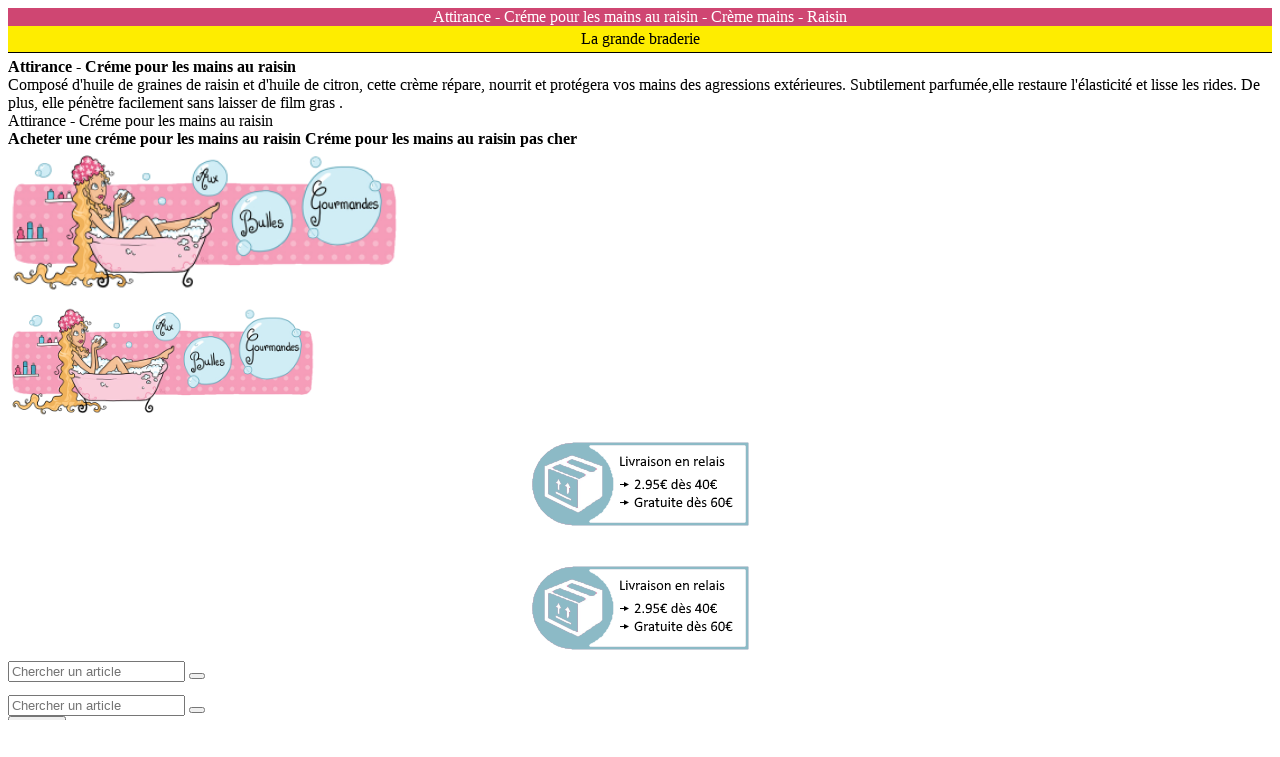

--- FILE ---
content_type: text/html; charset=UTF-8
request_url: https://www.auxbullesgourmandes.com/cheveux-et-corps-soin-des-mains-attirance-grape-hand-cream.2-10-337.html
body_size: 6963
content:
<!DOCTYPE html>
<html lang="fr">
	<head>
		<meta charset="UTF-8">
		<meta http-equiv="X-UA-Compatible" content="IE=edge">
		<meta name="viewport" content="width=device-width, initial-scale=1.0">
		<meta name="author" content="">
		<title>Attirance - Créme pour les mains au raisin - Crème mains - Raisin</title>
		<meta name="description" content="Composé d&#39;huile de graines de raisin et d&#39;huile de citron, cette crème répare, nourrit et protégera vos mains des agressions extérieures. Subtilement parfumée,elle restaure l&#39;élasticité et lisse les rides. De plus, elle pénètre facilement sans laisser de film gras .">
		<meta name="theme-color" content="#F69DB9"/>
		<meta property="og:title" content="Attirance - Créme pour les mains au raisin" />
		<meta property="og:description" content="Composé d&#39;huile de graines de raisin et d&#39;huile de citron, cette crème répare, nourrit et protégera vos mains des agressions extérieures. Subtilement parfumée,elle restaure l&#39;élasticité et lisse les rides. De plus, elle pénètre facilement sans laisser de film gras .">
		<meta property="og:site_name" content="AuxBullesGourmandes.com"/>
		<meta property="fb:profile_id" content="185203311819989"/>	
		<meta property="og:locale:alternate" content="fr_FR" />
		<meta property="og:type" content="website" />
						<link rel="canonical" href="https://www.auxbullesgourmandes.com/cheveux-et-corps-soin-des-mains-attirance-grape-hand-cream.2-10-337.html" />
				<meta property="og:url" content="https://www.auxbullesgourmandes.com/cheveux-et-corps-soin-des-mains-attirance-grape-hand-cream.2-10-337.html" />
				<meta property="og:type" content="product" />
				<meta property="og:image" content="https://www.auxbullesgourmandes.com/photos/product/product_337_photo_01.jpg" />
						<link rel="icon" type="image/png" href="https://www.auxbullesgourmandes.com/images/theme/favicon.png" />
		<link href="includes/bootstrap-3.3.7/bootstrap.css" rel="stylesheet">
		<link href="includes/bootstrap-3.3.7/bootstrap-theme.css" rel="stylesheet">
		<link href="includes/font-awesome-4.7.0/font-awesome.css" rel="stylesheet">
		<link href="includes/jquery-ui-1.12.1/jquery-ui.css" rel="stylesheet">
		<link href="includes/jquery-ui-1.12.1/jquery-ui.structure.css" rel="stylesheet">
		<link href="includes/jquery-ui-1.12.1/jquery-ui.theme.css" rel="stylesheet">
		<link href="includes/style.css" rel="stylesheet">
		<!--<meta http-equiv="cache-control" content="no-cache, must-revalidate, post-check=0, pre-check=0">
		<meta http-equiv="expires" content="Sat, 31 Oct 2014 00:00:00 GMT">
		<meta http-equiv="pragma" content="no-cache">-->
		<link rel="apple-touch-icon" sizes="60x60" href="https://www.auxbullesgourmandes.com/images/theme/banniere-auxbullesgourmandes-60x60.png" />
		<link rel="apple-touch-icon" sizes="120x120" href="https://www.auxbullesgourmandes.com/images/theme/banniere-auxbullesgourmandes-120x120.png" /> 
		<link rel="apple-touch-icon" sizes="152x152" href="https://www.auxbullesgourmandes.com/images/theme/banniere-auxbullesgourmandes-152x152.png" />
		<meta name="msvalidate.01" content="64D63FEFB992BF6DF11BED246E0B628A" />
							<script type="application/ld+json">
				{
				  "@context": "http://schema.org/",
				  "@type": "Product",
				  "name": "Attirance - Créme pour les mains au raisin",
				  "image": "https://www.auxbullesgourmandes.com/photos/product/product_337_photo_01.jpg",
				  "description": "Composé d&#39;huile de graines de raisin et d&#39;huile de citron, cette crème répare, nourrit et protégera vos mains des agressions extérieures. Subtilement parfumée,elle restaure l&#39;élasticité et lisse les rides. De plus, elle pénètre facilement sans laisser de film gras .

Conseils d&#39;utilisation : appliquer la crème pour les mains sur des mains propres et sèches . Masser jusqu&#39;à complète pénétration du produit .",
				  "mpn": "ABG0337",
				  								  "brand": {
									"@type": "Thing",
									"name": "Attirance"
								  },
									  "offers": {
					"@type": "Offer",
					"priceCurrency": "EUR",
					"price": "9.9",
					"itemCondition": "http://schema.org/NewCondition",
					"availability": "http://schema.org/OutOfStock",
					"url" : "",
					"seller": {
					  "@type": "Organization",
					  "name": "Aux Bulles Gourmandes"
					}
				  }
				}
			</script>
			</head>
	<body>
						<!-- Google tag (gtag.js) -->
				<script async src="https://www.googletagmanager.com/gtag/js?id=UA-67290538-1"></script>
				<script>
				  window.dataLayer = window.dataLayer || [];
				  function gtag(){dataLayer.push(arguments);}
				  gtag('js', new Date());

				  gtag('config', 'UA-67290538-1');
				</script>
				
					<div id="fb-root"></div>
			<script>(function(d, s, id) {
			  var js, fjs = d.getElementsByTagName(s)[0];
			  if (d.getElementById(id)) return;
			  js = d.createElement(s); js.id = id;
			  js.src = "//connect.facebook.net/fr_FR/sdk.js#xfbml=1&version=v2.6";
			  fjs.parentNode.insertBefore(js, fjs);
			}(document, 'script', 'facebook-jssdk'));</script>
		
		<script src="includes/jquery-3.2.1/jquery.min.js"></script>
	
					<div id="loader" style="position: fixed;
									left: 0px;
									top: 250px;
									width: 100%;
									height: 150px;
									z-index: 9999;
									display: none;
									background: url('images/theme/bx_loader.gif') 50% 50% no-repeat;">
			</div>
				
		<header>
			<div class="topbar hidden-xs">
				<div class="topbar-wrapper" style="color: white; background-color: #CF4672!important; text-align: center; margin-bottom: 0px;">
						Attirance - Créme pour les mains au raisin - Crème mains - Raisin				</div>
			</div>
			<div class="topbar-wrapper" style="color: black; background-color: #FEED00!important; text-align: center; margin-bottom: 5px; padding: 4px; font-size: 16px; border-bottom: 1px solid black;">
					La grande braderie
			</div>
			<div id="MainSeoTextH1" class="container seoText">
				<div class="row">
					<div class="well well-sm">
												<strong>Attirance - Créme pour les mains au raisin</strong>
						<div>
							Composé d&#39;huile de graines de raisin et d&#39;huile de citron, cette crème répare, nourrit et protégera vos mains des agressions extérieures. Subtilement parfumée,elle restaure l&#39;élasticité et lisse les rides. De plus, elle pénètre facilement sans laisser de film gras .<br>
							Attirance - Créme pour les mains au raisin						</div>
																					<strong style="font-weight: bold;">Acheter une créme pour les mains au raisin</strong>
																						<strong style="font-weight: bold;">Créme pour les mains au raisin pas cher</strong>
																		</div>
				</div>
			</div>
			<div class="container hidden-sm hidden-xs">
				<div class="row">
					<div class="col-lg-5 hidden-md">
						<div class="logo">
							<a href="https://www.auxbullesgourmandes.com/" title="Cosmetique, soin du visage, soin des cheveux et du corps, maquillage, bain gourmand">
								<img src="images/theme/banniere-auxbullesgourmandes.png" alt="Cosmetique maquillage et bain" style="height: 140px; margin: 5px; margin-left: 0px;" class="pull-left"/>
							</a>
						</div>
					</div>
					<div class="hidden-lg col-md-4">
						<div class="logo">
							<a href="https://www.auxbullesgourmandes.com/" title="Cosmetique, soin du visage, soin des cheveux et du corps, maquillage, bain gourmand">
								<img src="images/theme/banniere-auxbullesgourmandes.png" alt="Cosmetique maquillage et bain" style="height: 110px; margin: 5px; margin-left: 0px;" class="pull-left"/>
							</a>
						</div>
					</div>
					<div class="hidden-lg col-md-3" style="text-align: center; padding-top: 7px;">
						<img src="images/theme/Livraison-230x100.png" alt="Achat cosmetique, soin du visage et du corps, maquillage et bain">
					</div>	
					<div class="col-lg-3 hidden-md" style="text-align: center; padding-top: 20px;">
						<img src="images/theme/Livraison-230x100.png" alt="Achat cosmetique, soin du visage et du corps, maquillage et bain">
					</div>
					<div class="col-lg-4 col-md-5">
						<div class= "pull-right">
							<div class="well hidden-lg" style="margin-top: 0px;">
								<form action="https://www.auxbullesgourmandes.com/recherche.html" method="post">
									<div class="input-group">
										<input type="text" id="SearchTextInit" name="SearchTextInit" class="form-control input-search" placeholder="Chercher un article"/>
										<span class="input-group-btn">
											<button class="btn btn-default no-border-left" type="submit"><i class="fa fa-search"></i></button>
										</span>
									</div>
								</form>
							</div>
							<div class="well hidden-md" style="margin-top: 13px;">
								<form action="https://www.auxbullesgourmandes.com/recherche.html" method="post">
									<div class="input-group">
										<input type="text" id="SearchTextInit" name="SearchTextInit" class="form-control input-search" placeholder="Chercher un article"/>
										<span class="input-group-btn">
											<button class="btn btn-default no-border-left" type="submit"><i class="fa fa-search"></i></button>
										</span>
									</div>
								</form>
							</div>
							<div class="pull-left">
										<div class="btn-group" role="group">
							<button type="button" class="btn btn-default">
							<a href="https://www.auxbullesgourmandes.com/panier.html" class="">
					<span class="pull-left"><i class="fa fa-shopping-cart icon-cart"></i></span>
					<span class="pull-right" style="padding-left: 5px;">
						Panier					</span>
					
				</a>
			</button>
					</div>
									</div>
							<div class="pull-right">
								<div>
											<div class="btn-group" role="group">							
						<button type="button" class="btn btn-default dropdown-toggle" data-toggle="dropdown" aria-expanded="false">
				<span class="pull-left"><i class="fa fa-user icon-user"></i></span> 
				&nbsp; Mon compte &nbsp; <span class="caret"></span>
			</button>
			<ul class="dropdown-menu  pull-right" role="menu">
											<li><a href="https://www.auxbullesgourmandes.com/connexion.html" title="Connexion">Connexion</a></li>
														<li><a href="https://www.auxbullesgourmandes.com/inscription.html" title="Inscription">Inscription</a></li>
															<li class="divider"></li>							<li><a href="https://www.auxbullesgourmandes.com/mot-de-passe-oublie.html" title="Mot de passe oubli&eacute; ?">Mot de passe oubli&eacute; ?</a></li>
														</ul>
		</div>																	</div>
							</div>	
						</div>
					</div>
				</div>
			</div>
			
			<div class="container hidden-lg hidden-md hidden-xs">
				<div class="row pull-left">
					<div class="col-sm-6">
						<div class="well logo">
							<a href="https://www.auxbullesgourmandes.com/" title="Cosmetique, soin du visage, soin des cheveux et du corps, maquillage, bain gourmand">
								<img src="images/theme/banniere-auxbullesgourmandes.png" alt="Cosmetique maquillage et bain" style="height: 110px; margin: 10px; margin-left: 0px;" class="pull-left"/>
							</a><br>
							<!--<img src="images/theme/Livraison-350x32.png" alt="Achat cosmetique, soin du visage et du corps, maquillage et bain">-->
						</div>
					</div>
					<div class="col-sm-6" style="padding-top: 20px;">
						<div class="col-sm-12 well" style="padding-top: 10px; margin-bottom: 0px;">
							<form action="https://www.auxbullesgourmandes.com/recherche.html" method="post">
								<div class="input-group">
									<input type="text" id="SearchTextInit" name="SearchTextInit"  class="form-control input-search" placeholder="Chercher un article"/>
									<span class="input-group-btn">
										<button class="btn btn-default no-border-left" type="submit"><i class="fa fa-search"></i></button>
									</span>
								</div>
							</form>
						</div>
						<div class="col-sm-12" style="padding-right: 0px;">
							<div class="pull-right" style="padding-top: 15px;">
										<div class="btn-group" role="group">
							<button type="button" class="btn btn-default">
							<a href="https://www.auxbullesgourmandes.com/panier.html" class="">
					<span class="pull-left"><i class="fa fa-shopping-cart icon-cart"></i></span>
					<span class="pull-right" style="padding-left: 5px;">
						Panier					</span>
					
				</a>
			</button>
					</div>
									</div>
						</div>
						<div class="col-sm-12 pull-right" style="padding-right: 0px; padding-top: 10px;">
							<div class="pull-right">
								<div>
											<div class="btn-group" role="group">							
						<button type="button" class="btn btn-default dropdown-toggle" data-toggle="dropdown" aria-expanded="false">
				<span class="pull-left"><i class="fa fa-user icon-user"></i></span> 
				&nbsp; Mon compte &nbsp; <span class="caret"></span>
			</button>
			<ul class="dropdown-menu  pull-right" role="menu">
											<li><a href="https://www.auxbullesgourmandes.com/connexion.html" title="Connexion">Connexion</a></li>
														<li><a href="https://www.auxbullesgourmandes.com/inscription.html" title="Inscription">Inscription</a></li>
															<li class="divider"></li>							<li><a href="https://www.auxbullesgourmandes.com/mot-de-passe-oublie.html" title="Mot de passe oubli&eacute; ?">Mot de passe oubli&eacute; ?</a></li>
														</ul>
		</div>																	</div>
							</div>
						</div>
					</div>
				</div>	
			</div>			
			<div class="container hidden-lg hidden-md hidden-sm">
				<div class="row">
					<div class="col-xs-12" style="text-align: center;">
						<a href="https://www.auxbullesgourmandes.com/" title="Cosmetique, soin du visage, soin des cheveux et du corps, maquillage, bain gourmand">
						<img src="images/theme/banniere-auxbullesgourmandes.png" alt="Cosmetique maquillage et bain" style="width: 250px; margin: 10px; margin-left: 0px;"/>
						</a>
					</div>
				</div>
				<div class="row">
					<div class="col-xs-12">
						<div class="well" style="padding-top: 10px; margin-bottom: 0px;">
							<form action="https://www.auxbullesgourmandes.com/recherche.html" method="post">
								<div class="input-group">
									<input type="text" id="SearchTextInit" name="SearchTextInit"  class="form-control input-search" placeholder="Chercher un article"/>
									<span class="input-group-btn">
										<button class="btn btn-default no-border-left" type="submit"><i class="fa fa-search"></i></button>
									</span>
								</div>
							</form>
						</div>
					</div>
				</div>
				<div class="row">
					<div class="col-xs-12" style="padding-top: 10px; padding-bottom: 8px;">
						<div class="col-xs-6" style="padding-left: 0px;">
									<div class="btn-group" role="group">
							<button type="button" class="btn btn-default">
							<a href="https://www.auxbullesgourmandes.com/panier.html" class="">
					<span class="pull-left"><i class="fa fa-shopping-cart icon-cart"></i></span>
					<span class="pull-right" style="padding-left: 5px;">
						Panier					</span>
					
				</a>
			</button>
					</div>
								</div>
						<div class="col-xs-6" style="padding-left: 0px; margin-top: 0px; padding-right: 0px;">
							<div class="pull-right">
										<div class="btn-group" role="group">							
						<button type="button" class="btn btn-default dropdown-toggle" data-toggle="dropdown" aria-expanded="false">
				<span class="pull-left"><i class="fa fa-user icon-user"></i></span> 
				&nbsp; Mon compte &nbsp; <span class="caret"></span>
			</button>
			<ul class="dropdown-menu  pull-right" role="menu">
											<li><a href="https://www.auxbullesgourmandes.com/connexion.html" title="Connexion">Connexion</a></li>
														<li><a href="https://www.auxbullesgourmandes.com/inscription.html" title="Inscription">Inscription</a></li>
															<li class="divider"></li>							<li><a href="https://www.auxbullesgourmandes.com/mot-de-passe-oublie.html" title="Mot de passe oubli&eacute; ?">Mot de passe oubli&eacute; ?</a></li>
														</ul>
		</div>															</div>
						</div>
					</div>
				</div>
			</div>
			
		</header>


		<!-- Navigation -->
				<nav class="navbar navbar-inverse" role="navigation">
			<div class="container" style="padding-left: 2px; padding-right: 2px;">
				<div class="navbar-header">
					<button type="button" class="navbar-toggle" data-toggle="collapse" data-target=".navbar-ex1-collapse">
						<span class="sr-only">Toggle navigation</span>
						<span class="icon-bar"></span>
						<span class="icon-bar"></span>
						<span class="icon-bar"></span>
					</button>
					<!-- text logo on mobile view -->
					<a class="navbar-brand visible-xs" href="https://www.auxbullesgourmandes.com/" style="color: white; padding-left: 20px;">&nbsp;Aux Bulles Gourmandes</a>
				</div>
				<div class="collapse navbar-collapse navbar-ex1-collapse">
					<ul class="nav navbar-nav" style="">
						<!--<li class="nav-dropdown">
							<a href="https://www.auxbullesgourmandes.com/evenement-soldes.E6.html" title="Promotions" class="" style="color: #FFFFFF !important; margin-right:6px;">
								<table><tr><td><span class="glyphicon glyphicon-tags"></span></td><td style="padding-left:9px;">Soldes</td></tr></table>
							</a>
						</li>-->
						<li class="nav-dropdown">
							<a href="https://www.auxbullesgourmandes.com/produits-noel.html" title="Produits de beaut&eacute; et de soin pour Noël 2018" class="" style="!important; margin-right:3px;"> 
								<table><tr><td><span class="glyphicon glyphicon-gift"></span></td><td style="padding-left:8px;">Noël</td></tr></table>
							</a>						
						</li>
						<!--<li class="nav-dropdown">
							<a href="https://www.auxbullesgourmandes.com/nouveaux-produits-gourmands.html" title="Découvrez nos nouveautés !" class="" style="color: #FFFFFF !important; margin-right:3px;">
								<table><tr><td><span class="glyphicon glyphicon-star-empty"></span></td><td style="padding-left:8px;">New</td></tr></table>
							</a>
						</li>-->
						<li class="nav-dropdown">
							<a href="https://www.auxbullesgourmandes.com/produits-populaires.html" title="Découvrez nos produits les plus populaires" class="" style="color: #FFFFFF !important; margin-right:3px;"> 
								<table><tr><td><span class="glyphicon glyphicon-heart"></span></td><td style="padding-left:8px;">Tops</td></tr></table>
							</a>						
						</li>
						<!--<li class="nav-dropdown">
							<a href="https://www.auxbullesgourmandes.com/evenement-la-grande-braderie.E8.html" title="Promo" class="" style="color: #FFFFFF !important; margin-right:6px;">
								<table><tr><td><span class="glyphicon glyphicon-tags"></span></td><td style="padding-left:9px;">Promo</td></tr></table>
							</a>
						</li>
						<li class="nav-dropdown">
							<a href="https://www.auxbullesgourmandes.com/evenement-la-grande-braderie.E10.html" title="Promo" class="" style="color: #FFFFFF !important; margin-right:6px;">
								<table><tr><td><span class="glyphicon glyphicon-tags"></span></td><td style="padding-left:9px;">Liquidation</td></tr></table>
							</a>
						</li>-->
												<li class="nav-dropdown">
							<a href="https://www.auxbullesgourmandes.com/soin-visage.1.html"  title="Cosmétiques pour le soin du visage" class="">
								Visage</a>
						</li>						<li class="nav-dropdown">
							<a href="https://www.auxbullesgourmandes.com/cheveux-et-corps.2.html"  title="Cosmétiques pour le  soin des cheveux et du corps" class="active">
								Cheveux &amp; Corps</a>
						</li>						<li class="nav-dropdown">
							<a href="https://www.auxbullesgourmandes.com/maquillage.4.html"  title="Maquillage du visage, des yeux, des lèvres et des ongles" class="">
								Maquillage</a>
						</li>						<li class="nav-dropdown">
							<a href="https://www.auxbullesgourmandes.com/bain.3.html"  title="Produits de bain gourmands, relaxants et parfumés" class="">
								Bain</a>
						</li>						<li class="nav-dropdown">
							<a href="https://www.auxbullesgourmandes.com/enfant.7.html"  title="Produits cosmétiques pour les enfants" class="">
								Enfant</a>
						</li>						<li class="nav-dropdown">
							<a href="https://www.auxbullesgourmandes.com/accessoires-beaute.5.html"  title="Accessoires de beauté gourmands et originaux" class="">
								Accessoire</a>
						</li>						<li class="nav-dropdown">
							<a href="https://www.auxbullesgourmandes.com/box-et-coffrets.6.html"  title="Coffrets cosmétiques gourmands et originaux" class="">
								Coffret</a>
						</li>						<li class="nav-dropdown">
							<a href="https://www.auxbullesgourmandes.com/produits-par-marque.html" title="Produits par marque" class=""> 
								Marques
							</a>						
						</li>
						<!--<li class="nav-dropdown">
							<a href="https://www.auxbullesgourmandes.com/produits-noel.html" title="Produits de beaut&eacute; et de soin de Noël 2017" class=""> 
								Noël
							</a>						
						</li>
						<li class="nav">
							<a href="https://www.auxbullesgourmandes.com/idees-cadeaux.html" title="Idées Cadeaux" class=" hidden-md hidden-sm"> 
								<span class="glyphicon glyphicon-gift" style="top: 0px;"></span> &nbsp; Idées Cadeaux
							</a>						
							<a href="https://www.auxbullesgourmandes.com/idees-cadeaux.html" title="Idées Cadeaux" class=" hidden-lg hidden-sm hidden-xs"> 
								<span class="glyphicon glyphicon-gift" style="top: 0px;"></span> &nbsp; Idées
							</a>
							<a href="https://www.auxbullesgourmandes.com/idees-cadeaux.html" title="Idées Cadeaux" class=" hidden-lg hidden-md hidden-xs" style="height: 54px;">
								<span class="glyphicon glyphicon-gift" style="top: 0px;"></span>
							</a>
						</li>-->
					</ul>
					<!--<ul class="nav navbar-nav navbar-right" style="">
						<li class="nav">
							<a href="https://www.auxbullesgourmandes.com/professionnels-beaute.html" title="Produits de beaut&eacute; et de soin pour les professionnels" class=" hidden-md hidden-sm"> 
								Professionnels
							</a>						
							<a href="https://www.auxbullesgourmandes.com/professionnels-beaute.html" title="Produits de beaut&eacute; et de soin pour les professionnels" class=" hidden-lg hidden-sm hidden-xs"> 
								Professionnels
							</a>
							<a href="https://www.auxbullesgourmandes.com/professionnels-beaute.html" title="Produits de beaut&eacute; et de soin pour les professionnels" class=" hidden-lg hidden-md hidden-xs" style="height: 54px;">
								Pro
								
							</a>
						</li>
					</ul>
					-->
				</div>
			</div>
		</nav>
		<!-- End Navigation -->
		<div class="container main-container">
			<div class="row">
				<div class="col-lg-3 col-md-3 col-sm-12 col-xs-12">
	<!-- Categories -->
	<div class="col-lg-12 col-md-12 col-sm-12 col-xs-12">
		<div class="no-padding">
			<span class="title">
				<a href="https://www.auxbullesgourmandes.com/cheveux-et-corps.2.html" title="Cosmétiques pour le  soin des cheveux et du corps">
					Soin des cheveux et du corps				</a>
			</span>
		</div>
		<div class="list-group list-categ">
											<a href="https://www.auxbullesgourmandes.com/shampoing.2-14.html" class="list-group-item"  title="Shampoing et soin des cheveux">
									<h3>Shampoing et soin des cheveux</h3>
								</a>								<a href="https://www.auxbullesgourmandes.com/apres-shampoing.2-15.html" class="list-group-item"  title="Apr&egrave;s shampoing et soin des cheveux">
									<h3>Apr&egrave;s shampoing</h3>
								</a>								<a href="https://www.auxbullesgourmandes.com/mains.2-10.html" class="list-group-item  active"  title="Soin pour les mains">
									<h2>Soin des mains</h2>
								</a>								<a href="https://www.auxbullesgourmandes.com/pieds.2-4.html" class="list-group-item"  title="Soin pour les pieds">
									<h3>Soin des pieds</h3>
								</a>								<a href="https://www.auxbullesgourmandes.com/corps.2-6.html" class="list-group-item"  title="Soin pour le corps">
									<h3>Soin du corps</h3>
								</a>								<a href="https://www.auxbullesgourmandes.com/gommage.2-12.html" class="list-group-item"  title="Gommage pour le corps">
									<h3>Gommage pour le corps</h3>
								</a>								<a href="https://www.auxbullesgourmandes.com/massage.2-13.html" class="list-group-item"  title="Huile et bougie de massage parfumées">
									<h3>Huile et bougie de massage </h3>
								</a>		</div>
	</div>
	<!-- End Categories -->
	
				<!-- Best Seller -->
			<div class="col-lg-12 col-md-12  hidden-sm  hidden-xs">
				<div class="no-padding">
					<span class="title">A d&eacute;couvrir</span>
				</div>
							<div class="text-center hero-feature text-center">
				<div class="thumbnail" itemtype="http://schema.org/Product" itemscope>
							
						<meta itemprop="name" content="Distributeur de savon liquide ours polaire">
						<meta itemprop="sku" content="ABG1043">	
						<meta itemprop="mainEntityOfPage" content="https://www.auxbullesgourmandes.com/cheveux-et-corps-soin-des-mains-distributeur-de-savon-liquide-ours-polaire.2-10-1043.html">
						<meta itemprop="itemCondition" content="http://schema.org/NewCondition">							
						<span id="ABG1043" name="ABG1043" itemprop="description" style="display: none;">
							Ce joli distributeur de savon en forme d&#39;ours polaire senteur marsmallow sera l&#39;accessoire indispensable de votre salle de bain ou de votre cuisine.						</span>
										<a href="https://www.auxbullesgourmandes.com/cheveux-et-corps-soin-des-mains-distributeur-de-savon-liquide-ours-polaire.2-10-1043.html" class="link-p" title="Distributeur de savon liquide ours polaire" style="vertical-align: middle !important;">
																			<div style="z-index: 20; position : relative; text-align: left;" title="La grande braderie">
																<span style="position : absolute; top: 5px; left: 5px; background-color: #CF4672; color: #FFFFFF; padding: 2px 4px;" >
									La grande braderie								</span>
																<span style="position : absolute; top: 45px; left: 10px; background-color: #CF4672; color: #FFFFFF; padding: 2px 4px;" >
									-30 %
								</span>
																<span style="position : absolute; top: 85px; left: 10px; background-color: #CF4672; color: #FFFFFF; padding: 2px 4px;" >
									<div style="text-decoration:line-through; font-size: 75%;">8.90 €</div>
									6.23 €
								</span>
							</div>
																		<img src="./photos/product/product_1043_photo_01.jpg" alt="Distributeur de savon liquide ours polaire" style="height: auto; max-height: 170px;" itemprop="image">
					</a>
					<div class="caption prod-caption">
						<h4>
							<a href="https://www.auxbullesgourmandes.com/cheveux-et-corps-soin-des-mains-distributeur-de-savon-liquide-ours-polaire.2-10-1043.html" title="Distributeur de savon liquide ours polaire">
								Distributeur de savon liquide ours polaire							</a>
						</h4>
						<!-- &nbsp;-->
						<div class="form-group" style="margin-top: 5px; " itemprop="offers" itemscope itemtype="http://schema.org/Offer">
														
									<meta itemprop="price" content="8.9" />
									<meta itemprop="priceCurrency" content="EUR" />							
										<meta itemprop="availability" content="http://schema.org/InStock" />			
														<a href="https://www.auxbullesgourmandes.com/cheveux-et-corps-soin-des-mains-distributeur-de-savon-liquide-ours-polaire.2-10-1043.html" class="btn btn-default price" style="cursor: pointer; margin-right: 5px;" title="Distributeur de savon liquide ours polaire">
								6.23 €
							</a>
																<form action="https://www.auxbullesgourmandes.com/cheveux-et-corps-soin-des-mains-distributeur-de-savon-liquide-ours-polaire.2-10-1043.html" method="post" style="display: inline-block;" id="cartForm" name="cartForm">
										<input type="hidden" id="Act" name="Act" value="AddInCart"/>
																			
										<button class="btn btn-primary"><i class="fa fa-shopping-cart"></i>&nbsp; Acheter</button>
									</form>
																				</div>
					</div>
				</div>
			</div>
					</div>
			<!-- End Best Seller --></div>		

<div class="clearfix visible-sm"></div>
			
<!-- Featured -->
<div class="col-lg-9 col-md-9 col-sm-12 col-xs-12">
	<div class="col-lg-12 col-md-12 col-sm-12 col-xs-12">
		<span class="title">
							<a href="https://www.auxbullesgourmandes.com/mains.2-10.html">
				<div class="pageTitle" style="margin: 3px; font-size: 19px; display: inline-block;">
					Soin pour les mains					</div>
				</a>
					</span>
	</div>
					<div itemtype="http://schema.org/Product" itemscope>
		<div class="col-lg-12 col-md-12 col-sm-12 col-xs-12">
					
				<meta itemprop="name" content="Attirance - Créme pour les mains au raisin">
				<meta itemprop="sku" content="ABG0337">	
				<meta itemprop="mainEntityOfPage" content="https://www.auxbullesgourmandes.com/cheveux-et-corps-soin-des-mains-attirance-grape-hand-cream.2-10-337.html">	
				<meta itemprop="itemCondition" content="http://schema.org/NewCondition">	
				<span id="ABG0337" name="ABG0337" itemprop="description" style="display: none;">
					Composé d&#39;huile de graines de raisin et d&#39;huile de citron, cette crème répare, nourrit et protégera vos mains des agressions extérieures. Subtilement parfumée,elle restaure l&#39;élasticité et lisse les rides. De plus, elle pénètre facilement sans laisser de film gras .

Conseils d&#39;utilisation : appliquer la crème pour les mains sur des mains propres et sèches . Masser jusqu&#39;à complète pénétration du produit .				 </span>
					
			<div class="col-lg-8 col-md-8 col-sm-8 col-xs-12">
				<span class="title" style="margin-bottom: 8px; border: 0px; font-weight: bold; ">Attirance - Créme pour les mains au raisin</span>
			</div>
			<div class="col-lg-4 col-md-4 col-sm-4 hidden-xs">
										<div class="pull-right" style="margin-left: 15px;">
													<div class="btn btn-primary">Rupture</div>
												</div>				<div class="btn btn-default price pull-right">
					9.90 €
				</div>
			</div>
			<div class="hidden-lg hidden-md hidden-sm col-xs-6" style="margin-bottom: 15px;">
				<div class="btn btn-default price">
					9.90 €
				</div>
			</div>
								<div class="hidden-lg hidden-md hidden-sm col-xs-6" style="margin-bottom: 15px;">
					<div class="pull-right">
											<br/><a class="btn btn-primary">Rupture de stock</a>
										</div></div>			
			<div id="SeoSentence" class="hidden-lg hidden-md hidden-sm hidden-xs seoText">
				<h2 style="font-weight: bold;">
					Attirance - Créme pour les mains au raisin: , Attirance				</h2>
				<span style="">Attirance - Grape hand cream</span>
									<h3 style="font-weight: bold;">Acheter une créme pour les mains au raisin</h3>
													<h3 style="font-weight: bold;">Créme pour les mains au raisin pas cher</h3>
							</div>
			<div class="col-lg-6 col-md-6 col-sm-12 col-xs-12 hero-feature">					
				<div class="thumbnail" title="" style="vertical-align: middle !important;">
																								<img src="./photos/product/product_337_photo_01.jpg" alt="" itemprop="image"  alt="Attirance - Créme pour les mains au raisin"> 
				</div>
																					<div style="margin-bottom: 15px;">
															<div class="well well-sm product-tag" title="Crème mains"><strong>Crème mains</strong></div>									<div class="well well-sm product-tag" title="Raisin"><strong>Raisin</strong></div>									<div class="well well-sm product-tag" title="Attirance"><strong>Attirance</strong></div>					</div>
															</div>
			<div class="col-lg-6 col-md-6 col-sm-12 col-xs-12 hero-feature">
				<h1 class="pageTitle" style="font-size: 16px; margin-left: 0px; padding-bottom: 8px;">Attirance - Grape hand cream</h1><br>
				
								 
				<a href="https://www.auxbullesgourmandes.com/cheveux-et-corps.2.html" title="Cosmétiques pour le  soin des cheveux et du corps"><h3 class="pageTitle" style="margin-left: 0px; ">Cheveux &amp; Corps</h3></a>
										&rarr; <a href="https://www.auxbullesgourmandes.com/mains.2-10.html" title="Soin pour les mains"><h2 class="pageTitle">Soin des mains</h2></a>
						<br>
											<div style="margin-top: 5px; border: 0px solid #CC8E9B; padding: 0px; text-align: left;"><a href="" title="Attirance"><img alt="Attirance" style="height: 100px;" src="./photos/manufacturer/manufacturer_21_photo_01.jpg"></a></div>								<div class="well" style="margin-top: 10px; margin-bottom: 10px;">
					Composé d&#39;huile de graines de raisin et d&#39;huile de citron, cette crème répare, nourrit et protégera vos mains des agressions extérieures. Subtilement parfumée,elle restaure l&#39;élasticité et lisse les rides. De plus, elle pénètre facilement sans laisser de film gras .<br />
<br />
Conseils d&#39;utilisation : appliquer la <a href="https://www.auxbullesgourmandes.com/mains.2-10.html">crème pour les mains</a> sur des mains propres et sèches . Masser jusqu&#39;à complète pénétration du produit .<br/>
					<br/>Contenance : 50ml<br/><br/>Attirance est une marque de produits cosmétiques naturels qui s&#39;inspire de la Provence.<br/>				</div>
				<div style="font-size: 24px; padding-bottom: 5px;">
										<div itemprop="offers" itemscope itemtype="http://schema.org/Offer">
												
								<meta itemprop="price" content="9.9" />
								<meta itemprop="priceCurrency" content="EUR" />									<meta itemprop="availability" content="http://schema.org/OutOfStock" />								<div class="pull-right" style="margin-top: 5px;">
																	<div class="btn btn-primary">Rupture de stock</div>
																</div>					</div>
				</div>
				<div class="clearfix"></div>
											</div>
		</div>

				</div>			</div></div>
			<div class="row">
				<div class="col-lg-12 col-md-12 col-sm-12 col-xs-12">
					<span class="title">Produits qui pourraient vous plaire
					</span>
				</div>
				<div class="col-lg-12 col-md-12 col-sm-12 col-xs-12">
									</div>
			</div>
<!-- End Featured -->			</div>
		</div>
				<br/> 
		<footer>
			<div class="container">
				<div class="row">
					<div class="col-lg-2 col-md-2 col-sm-6">
						<div class="column">
							<div>Informations</div>
							<ul>
								<li><a href="https://www.auxbullesgourmandes.com/livraison.html">Livraison</a></li>
								<li><a href="https://www.auxbullesgourmandes.com/paiement-securise.html">Paiement sécurisé</a></li>
								<li><a href="https://www.auxbullesgourmandes.com/questions.html">Questions fréquentes</a></li>
								<li><a href="https://www.auxbullesgourmandes.com/plan-du-site.html">Plan du site</a></li>
								<li><a href="https://www.auxbullesgourmandes.com/tous-les-produits-de-beaute.html">Tous nos produits</a></li>
															</ul>
						</div>
					</div>
					<div class="col-lg-3 col-md-3 col-sm-6">
						<div class="column">
							<div>Categories</div>
							<ul>
																				<li><a href="https://www.auxbullesgourmandes.com/soin-visage.1.html" title="Cosmétiques pour le soin du visage">Soin du visage</a></li> 												<li><a href="https://www.auxbullesgourmandes.com/cheveux-et-corps.2.html" title="Soin des cheveux et du corps">Crème et soin du corps</a></li> 												<li><a href="https://www.auxbullesgourmandes.com/maquillage.4.html" title="Maquillage du visage, des yeux, des lèvres et des ongles">Maquillage et beauté</a></li> 												<li><a href="https://www.auxbullesgourmandes.com/bain.3.html" title="Produits de bain gourmands, relaxants et parfumés">Produit de bain gourmands</a></li> 												<li><a href="https://www.auxbullesgourmandes.com/enfant.7.html" title="Produits cosmétiques pour les enfants">Cosmétiques pour les enfants</a></li> 												<li><a href="https://www.auxbullesgourmandes.com/accessoires-beaute.5.html" title="Accessoires de beauté gourmands et originaux">Les accessoires de  beaut&eacute;</a></li> 												<li><a href="https://www.auxbullesgourmandes.com/box-et-coffrets.6.html" title="Coffrets cosmétiques gourmands et originaux">Nos box et coffrets  cosmétiques</a></li> 							</ul>
						</div>
					</div>
					<div class="col-lg-2 col-md-2 col-sm-6">
						<div class="column">
							<div>&nbsp;</div>
							<ul>
								<li><a href="https://www.auxbullesgourmandes.com/blog.html">Le blog</a></li>
								<li><a href="https://www.auxbullesgourmandes.com/idees-cadeaux.html">Idées cadeaux gourmandes</a></li>
								<!--<li><a href="https://www.auxbullesgourmandes.com/professionnels-beaute.html" title="Produits de beaut&eacute; et de soin pour les professionnels">Professionnels</a></li>-->
								<li><a href="https://www.auxbullesgourmandes.com/evenement-la-grande-braderie.E8.html" title="Promotion">Promotions</a></li>
																<li><a href="https://www.auxbullesgourmandes.com/produits-noel.html" title="Produits de beaut&eacute; et de soin pour Noël 2025">Noël 2025 et calendrier de l'avent 2025 beauté</a></li>
								<li><a href="https://www.auxbullesgourmandes.com/nouveaux-produits-gourmands.html">Nouveaux produits de beauté</a></li>
								<li><a href="https://www.auxbullesgourmandes.com/produits-populaires.html">Les meilleures ventes beauté</a></li>
							</ul>
						</div>
					</div>
					<div class="col-lg-2 col-md-2 col-sm-6">
						<div class="column">
							<div>Nous suivre</div>
							<ul class="social">
								<li><a href="https://www.auxbullesgourmandes.com/actualites.html">Actualités</a></li>
								<!--<li><a href="https://www.auxbullesgourmandes.com/index.php?SPage=&Lang=fr">Actualité Facebook</a></li>-->
								<!--<li><a href="https://www.auxbullesgourmandes.com/reseaux-sociaux.html#Twitter">Twitter</a></li>-->
								<li><a href="https://www.facebook.com/auxbullesgourmandes" target="blank">La Page Facebook</a></li>
								<li style="padding-bottom:5px;"><div class="fb-follow" data-href="https://www.facebook.com/auxbullesgourmandes"  data-layout="button"></div></li>
								<li>
									<a href="https://www.instagram.com/auxbullesgourmandes" target="blank"><img src="https://badges.instagram.com/static/images/ig-badge-24.png" alt="Instagram" /> 
									&nbsp; Instagram</a>
								</li>
							</ul>
						</div>
					</div>
					<div class="col-lg-2 col-md-2 col-sm-6">
						<div class="column">
							<div>Aux Bulles Gourmandes</div>
							<ul>
								<li><a href="https://www.auxbullesgourmandes.com/contact.html">Nous contacter</a></li>
															</ul>
						</div>
					</div>
				</div>
			</div>
			<div class="container">
				<div class="row">
					<div class="col-lg-12 col-md-12 col-sm-12">
						<div style="border-top: 1px solid #5d5d5d; color: #a09f9f; padding-top: 6px; text-align: center;">
							<strong>Grape hand cream</strong>. Attirance - Créme pour les mains au raisin. Crème mains. Raisin. Cheveux. Corps. 15 ms						</div>
					</div>
				</div>
			</div>
		</footer>
		<a href="#top" class="back-top text-center" onclick="$('body,html').animate({scrollTop:0},500); return false" style="display: inline;">
			<i class="fa fa-angle-double-up"></i>
		</a>
				
		<script src="includes/bootstrap-3.3.7/bootstrap.min.js"></script>
		<script src="includes/jquery-ui-1.12.1/jquery-ui.min.js"></script>
		<script src="includes/jquery.cookie-1.41/jquery.cookie.js"></script>
		<script src="includes/jquery.json-2.6.0/jquery.json.min.js"></script>
		
				<script defer=defer>
			if ($.cookie("testCookieAuxbullesgourmandes") == "CookieOK") {
				setTimeout(SetVisitor, 1.5 * 1000);
				
				function SetVisitor() {
					$.ajax({
					type: "GET",
					dataType: 'json',
					data: {P0 : 'SHOP', P1 : '2', P2 : '10', P3 : '', P4 : '', P5 : '0', P6 : '337'},
					url: "https://www.auxbullesgourmandes.com/ajax_server.php?FunctionId=6G5465SSXFSDC654",
					success:function(data){
					},
					error: function(jqXHR, textStatus, errorThrown) {
											}});
				}
			}
			
			function ResizeThumbnails() {
				$(".link-p > img").each(function( index ) {
					var parentThumbnail = $(this).parents(".thumbnail") ;
					var parentLink = $(this).parents(".link-p") ;
					var caption = parentThumbnail.find(".caption");
					var newLinkHeight = parentThumbnail.height() - caption.height() - 1 ;
					if (newLinkHeight > parentThumbnail.width() - 5) {
						newLinkHeight = parentThumbnail.width() - 5 ;
					}
					//$(parentLink).height(newLinkHeight) ;
					$(parentLink).css("min-height", newLinkHeight) ;
				});
			}
			
			$( window ).resize(function() {
			  //ResizeThumbnails();
			});
			
			//ResizeThumbnails();
		</script>
	</body>
</html>
